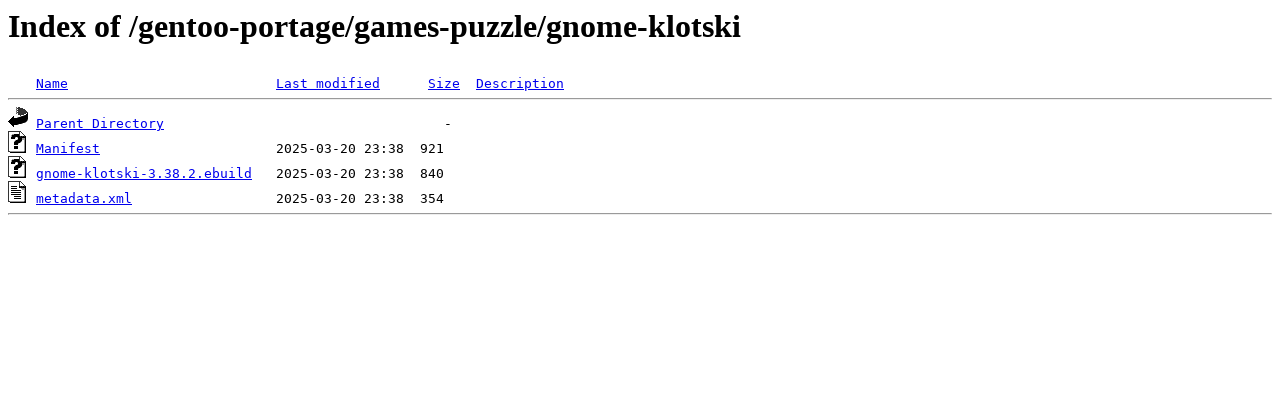

--- FILE ---
content_type: text/html;charset=ISO-8859-1
request_url: https://ftp.swin.edu.au/gentoo-portage/games-puzzle/gnome-klotski/
body_size: 981
content:
<!DOCTYPE HTML PUBLIC "-//W3C//DTD HTML 3.2 Final//EN">
<html>
 <head>
  <title>Index of /gentoo-portage/games-puzzle/gnome-klotski</title>
 </head>
 <body>
<h1>Index of /gentoo-portage/games-puzzle/gnome-klotski</h1>
<pre><img src="/icons/blank.gif" alt="Icon "> <a href="?C=N;O=D">Name</a>                          <a href="?C=M;O=A">Last modified</a>      <a href="?C=S;O=A">Size</a>  <a href="?C=D;O=A">Description</a><hr><img src="/icons/back.gif" alt="[PARENTDIR]"> <a href="/gentoo-portage/games-puzzle/">Parent Directory</a>                                   -   
<img src="/icons/unknown.gif" alt="[   ]"> <a href="Manifest">Manifest</a>                      2025-03-20 23:38  921   
<img src="/icons/unknown.gif" alt="[   ]"> <a href="gnome-klotski-3.38.2.ebuild">gnome-klotski-3.38.2.ebuild</a>   2025-03-20 23:38  840   
<img src="/icons/text.gif" alt="[TXT]"> <a href="metadata.xml">metadata.xml</a>                  2025-03-20 23:38  354   
<hr></pre>
</body></html>
